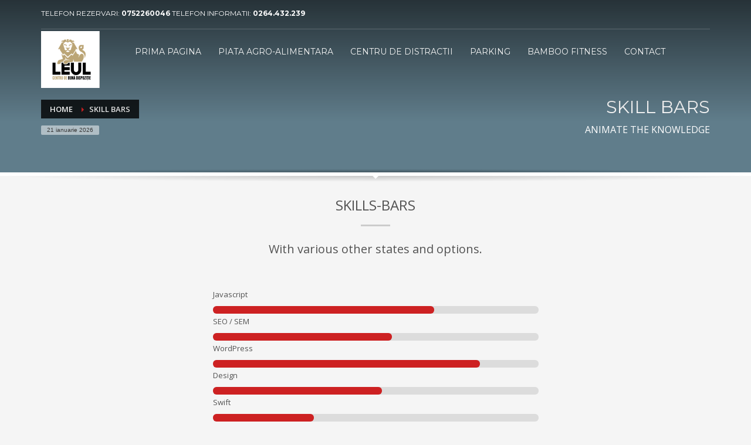

--- FILE ---
content_type: text/html; charset=UTF-8
request_url: http://www.multiplexleulcluj.ro/skill-bars/
body_size: 53454
content:
<!DOCTYPE html>
<html lang="ro-RO">
<head>
<meta charset="UTF-8"/>
<meta name="twitter:widgets:csp" content="on"/>
<link rel="profile" href="http://gmpg.org/xfn/11"/>
<link rel="pingback" href="http://www.multiplexleulcluj.ro/xmlrpc.php"/>

<title>Skill Bars &#8211; Multiplex Leul Cluj</title>
<meta name='robots' content='max-image-preview:large' />
<link rel='dns-prefetch' href='//fonts.googleapis.com' />
<link rel="alternate" type="application/rss+xml" title="Multiplex Leul Cluj &raquo; Flux" href="http://www.multiplexleulcluj.ro/feed/" />
<link rel="alternate" type="application/rss+xml" title="Multiplex Leul Cluj &raquo; Flux comentarii" href="http://www.multiplexleulcluj.ro/comments/feed/" />
<link rel="alternate" title="oEmbed (JSON)" type="application/json+oembed" href="http://www.multiplexleulcluj.ro/wp-json/oembed/1.0/embed?url=http%3A%2F%2Fwww.multiplexleulcluj.ro%2Fskill-bars%2F" />
<link rel="alternate" title="oEmbed (XML)" type="text/xml+oembed" href="http://www.multiplexleulcluj.ro/wp-json/oembed/1.0/embed?url=http%3A%2F%2Fwww.multiplexleulcluj.ro%2Fskill-bars%2F&#038;format=xml" />
<style id='wp-img-auto-sizes-contain-inline-css' type='text/css'>
img:is([sizes=auto i],[sizes^="auto," i]){contain-intrinsic-size:3000px 1500px}
/*# sourceURL=wp-img-auto-sizes-contain-inline-css */
</style>
<link rel='stylesheet' id='zn_all_g_fonts-css' href='//fonts.googleapis.com/css?family=Montserrat%3Aregular%2C500%2C700%7COpen+Sans%3Aregular%2C300%2C600%2C700%2C800&#038;ver=6.9' type='text/css' media='all' />
<style id='wp-emoji-styles-inline-css' type='text/css'>

	img.wp-smiley, img.emoji {
		display: inline !important;
		border: none !important;
		box-shadow: none !important;
		height: 1em !important;
		width: 1em !important;
		margin: 0 0.07em !important;
		vertical-align: -0.1em !important;
		background: none !important;
		padding: 0 !important;
	}
/*# sourceURL=wp-emoji-styles-inline-css */
</style>
<style id='wp-block-library-inline-css' type='text/css'>
:root{--wp-block-synced-color:#7a00df;--wp-block-synced-color--rgb:122,0,223;--wp-bound-block-color:var(--wp-block-synced-color);--wp-editor-canvas-background:#ddd;--wp-admin-theme-color:#007cba;--wp-admin-theme-color--rgb:0,124,186;--wp-admin-theme-color-darker-10:#006ba1;--wp-admin-theme-color-darker-10--rgb:0,107,160.5;--wp-admin-theme-color-darker-20:#005a87;--wp-admin-theme-color-darker-20--rgb:0,90,135;--wp-admin-border-width-focus:2px}@media (min-resolution:192dpi){:root{--wp-admin-border-width-focus:1.5px}}.wp-element-button{cursor:pointer}:root .has-very-light-gray-background-color{background-color:#eee}:root .has-very-dark-gray-background-color{background-color:#313131}:root .has-very-light-gray-color{color:#eee}:root .has-very-dark-gray-color{color:#313131}:root .has-vivid-green-cyan-to-vivid-cyan-blue-gradient-background{background:linear-gradient(135deg,#00d084,#0693e3)}:root .has-purple-crush-gradient-background{background:linear-gradient(135deg,#34e2e4,#4721fb 50%,#ab1dfe)}:root .has-hazy-dawn-gradient-background{background:linear-gradient(135deg,#faaca8,#dad0ec)}:root .has-subdued-olive-gradient-background{background:linear-gradient(135deg,#fafae1,#67a671)}:root .has-atomic-cream-gradient-background{background:linear-gradient(135deg,#fdd79a,#004a59)}:root .has-nightshade-gradient-background{background:linear-gradient(135deg,#330968,#31cdcf)}:root .has-midnight-gradient-background{background:linear-gradient(135deg,#020381,#2874fc)}:root{--wp--preset--font-size--normal:16px;--wp--preset--font-size--huge:42px}.has-regular-font-size{font-size:1em}.has-larger-font-size{font-size:2.625em}.has-normal-font-size{font-size:var(--wp--preset--font-size--normal)}.has-huge-font-size{font-size:var(--wp--preset--font-size--huge)}.has-text-align-center{text-align:center}.has-text-align-left{text-align:left}.has-text-align-right{text-align:right}.has-fit-text{white-space:nowrap!important}#end-resizable-editor-section{display:none}.aligncenter{clear:both}.items-justified-left{justify-content:flex-start}.items-justified-center{justify-content:center}.items-justified-right{justify-content:flex-end}.items-justified-space-between{justify-content:space-between}.screen-reader-text{border:0;clip-path:inset(50%);height:1px;margin:-1px;overflow:hidden;padding:0;position:absolute;width:1px;word-wrap:normal!important}.screen-reader-text:focus{background-color:#ddd;clip-path:none;color:#444;display:block;font-size:1em;height:auto;left:5px;line-height:normal;padding:15px 23px 14px;text-decoration:none;top:5px;width:auto;z-index:100000}html :where(.has-border-color){border-style:solid}html :where([style*=border-top-color]){border-top-style:solid}html :where([style*=border-right-color]){border-right-style:solid}html :where([style*=border-bottom-color]){border-bottom-style:solid}html :where([style*=border-left-color]){border-left-style:solid}html :where([style*=border-width]){border-style:solid}html :where([style*=border-top-width]){border-top-style:solid}html :where([style*=border-right-width]){border-right-style:solid}html :where([style*=border-bottom-width]){border-bottom-style:solid}html :where([style*=border-left-width]){border-left-style:solid}html :where(img[class*=wp-image-]){height:auto;max-width:100%}:where(figure){margin:0 0 1em}html :where(.is-position-sticky){--wp-admin--admin-bar--position-offset:var(--wp-admin--admin-bar--height,0px)}@media screen and (max-width:600px){html :where(.is-position-sticky){--wp-admin--admin-bar--position-offset:0px}}

/*# sourceURL=wp-block-library-inline-css */
</style><style id='global-styles-inline-css' type='text/css'>
:root{--wp--preset--aspect-ratio--square: 1;--wp--preset--aspect-ratio--4-3: 4/3;--wp--preset--aspect-ratio--3-4: 3/4;--wp--preset--aspect-ratio--3-2: 3/2;--wp--preset--aspect-ratio--2-3: 2/3;--wp--preset--aspect-ratio--16-9: 16/9;--wp--preset--aspect-ratio--9-16: 9/16;--wp--preset--color--black: #000000;--wp--preset--color--cyan-bluish-gray: #abb8c3;--wp--preset--color--white: #ffffff;--wp--preset--color--pale-pink: #f78da7;--wp--preset--color--vivid-red: #cf2e2e;--wp--preset--color--luminous-vivid-orange: #ff6900;--wp--preset--color--luminous-vivid-amber: #fcb900;--wp--preset--color--light-green-cyan: #7bdcb5;--wp--preset--color--vivid-green-cyan: #00d084;--wp--preset--color--pale-cyan-blue: #8ed1fc;--wp--preset--color--vivid-cyan-blue: #0693e3;--wp--preset--color--vivid-purple: #9b51e0;--wp--preset--gradient--vivid-cyan-blue-to-vivid-purple: linear-gradient(135deg,rgb(6,147,227) 0%,rgb(155,81,224) 100%);--wp--preset--gradient--light-green-cyan-to-vivid-green-cyan: linear-gradient(135deg,rgb(122,220,180) 0%,rgb(0,208,130) 100%);--wp--preset--gradient--luminous-vivid-amber-to-luminous-vivid-orange: linear-gradient(135deg,rgb(252,185,0) 0%,rgb(255,105,0) 100%);--wp--preset--gradient--luminous-vivid-orange-to-vivid-red: linear-gradient(135deg,rgb(255,105,0) 0%,rgb(207,46,46) 100%);--wp--preset--gradient--very-light-gray-to-cyan-bluish-gray: linear-gradient(135deg,rgb(238,238,238) 0%,rgb(169,184,195) 100%);--wp--preset--gradient--cool-to-warm-spectrum: linear-gradient(135deg,rgb(74,234,220) 0%,rgb(151,120,209) 20%,rgb(207,42,186) 40%,rgb(238,44,130) 60%,rgb(251,105,98) 80%,rgb(254,248,76) 100%);--wp--preset--gradient--blush-light-purple: linear-gradient(135deg,rgb(255,206,236) 0%,rgb(152,150,240) 100%);--wp--preset--gradient--blush-bordeaux: linear-gradient(135deg,rgb(254,205,165) 0%,rgb(254,45,45) 50%,rgb(107,0,62) 100%);--wp--preset--gradient--luminous-dusk: linear-gradient(135deg,rgb(255,203,112) 0%,rgb(199,81,192) 50%,rgb(65,88,208) 100%);--wp--preset--gradient--pale-ocean: linear-gradient(135deg,rgb(255,245,203) 0%,rgb(182,227,212) 50%,rgb(51,167,181) 100%);--wp--preset--gradient--electric-grass: linear-gradient(135deg,rgb(202,248,128) 0%,rgb(113,206,126) 100%);--wp--preset--gradient--midnight: linear-gradient(135deg,rgb(2,3,129) 0%,rgb(40,116,252) 100%);--wp--preset--font-size--small: 13px;--wp--preset--font-size--medium: 20px;--wp--preset--font-size--large: 36px;--wp--preset--font-size--x-large: 42px;--wp--preset--spacing--20: 0.44rem;--wp--preset--spacing--30: 0.67rem;--wp--preset--spacing--40: 1rem;--wp--preset--spacing--50: 1.5rem;--wp--preset--spacing--60: 2.25rem;--wp--preset--spacing--70: 3.38rem;--wp--preset--spacing--80: 5.06rem;--wp--preset--shadow--natural: 6px 6px 9px rgba(0, 0, 0, 0.2);--wp--preset--shadow--deep: 12px 12px 50px rgba(0, 0, 0, 0.4);--wp--preset--shadow--sharp: 6px 6px 0px rgba(0, 0, 0, 0.2);--wp--preset--shadow--outlined: 6px 6px 0px -3px rgb(255, 255, 255), 6px 6px rgb(0, 0, 0);--wp--preset--shadow--crisp: 6px 6px 0px rgb(0, 0, 0);}:where(.is-layout-flex){gap: 0.5em;}:where(.is-layout-grid){gap: 0.5em;}body .is-layout-flex{display: flex;}.is-layout-flex{flex-wrap: wrap;align-items: center;}.is-layout-flex > :is(*, div){margin: 0;}body .is-layout-grid{display: grid;}.is-layout-grid > :is(*, div){margin: 0;}:where(.wp-block-columns.is-layout-flex){gap: 2em;}:where(.wp-block-columns.is-layout-grid){gap: 2em;}:where(.wp-block-post-template.is-layout-flex){gap: 1.25em;}:where(.wp-block-post-template.is-layout-grid){gap: 1.25em;}.has-black-color{color: var(--wp--preset--color--black) !important;}.has-cyan-bluish-gray-color{color: var(--wp--preset--color--cyan-bluish-gray) !important;}.has-white-color{color: var(--wp--preset--color--white) !important;}.has-pale-pink-color{color: var(--wp--preset--color--pale-pink) !important;}.has-vivid-red-color{color: var(--wp--preset--color--vivid-red) !important;}.has-luminous-vivid-orange-color{color: var(--wp--preset--color--luminous-vivid-orange) !important;}.has-luminous-vivid-amber-color{color: var(--wp--preset--color--luminous-vivid-amber) !important;}.has-light-green-cyan-color{color: var(--wp--preset--color--light-green-cyan) !important;}.has-vivid-green-cyan-color{color: var(--wp--preset--color--vivid-green-cyan) !important;}.has-pale-cyan-blue-color{color: var(--wp--preset--color--pale-cyan-blue) !important;}.has-vivid-cyan-blue-color{color: var(--wp--preset--color--vivid-cyan-blue) !important;}.has-vivid-purple-color{color: var(--wp--preset--color--vivid-purple) !important;}.has-black-background-color{background-color: var(--wp--preset--color--black) !important;}.has-cyan-bluish-gray-background-color{background-color: var(--wp--preset--color--cyan-bluish-gray) !important;}.has-white-background-color{background-color: var(--wp--preset--color--white) !important;}.has-pale-pink-background-color{background-color: var(--wp--preset--color--pale-pink) !important;}.has-vivid-red-background-color{background-color: var(--wp--preset--color--vivid-red) !important;}.has-luminous-vivid-orange-background-color{background-color: var(--wp--preset--color--luminous-vivid-orange) !important;}.has-luminous-vivid-amber-background-color{background-color: var(--wp--preset--color--luminous-vivid-amber) !important;}.has-light-green-cyan-background-color{background-color: var(--wp--preset--color--light-green-cyan) !important;}.has-vivid-green-cyan-background-color{background-color: var(--wp--preset--color--vivid-green-cyan) !important;}.has-pale-cyan-blue-background-color{background-color: var(--wp--preset--color--pale-cyan-blue) !important;}.has-vivid-cyan-blue-background-color{background-color: var(--wp--preset--color--vivid-cyan-blue) !important;}.has-vivid-purple-background-color{background-color: var(--wp--preset--color--vivid-purple) !important;}.has-black-border-color{border-color: var(--wp--preset--color--black) !important;}.has-cyan-bluish-gray-border-color{border-color: var(--wp--preset--color--cyan-bluish-gray) !important;}.has-white-border-color{border-color: var(--wp--preset--color--white) !important;}.has-pale-pink-border-color{border-color: var(--wp--preset--color--pale-pink) !important;}.has-vivid-red-border-color{border-color: var(--wp--preset--color--vivid-red) !important;}.has-luminous-vivid-orange-border-color{border-color: var(--wp--preset--color--luminous-vivid-orange) !important;}.has-luminous-vivid-amber-border-color{border-color: var(--wp--preset--color--luminous-vivid-amber) !important;}.has-light-green-cyan-border-color{border-color: var(--wp--preset--color--light-green-cyan) !important;}.has-vivid-green-cyan-border-color{border-color: var(--wp--preset--color--vivid-green-cyan) !important;}.has-pale-cyan-blue-border-color{border-color: var(--wp--preset--color--pale-cyan-blue) !important;}.has-vivid-cyan-blue-border-color{border-color: var(--wp--preset--color--vivid-cyan-blue) !important;}.has-vivid-purple-border-color{border-color: var(--wp--preset--color--vivid-purple) !important;}.has-vivid-cyan-blue-to-vivid-purple-gradient-background{background: var(--wp--preset--gradient--vivid-cyan-blue-to-vivid-purple) !important;}.has-light-green-cyan-to-vivid-green-cyan-gradient-background{background: var(--wp--preset--gradient--light-green-cyan-to-vivid-green-cyan) !important;}.has-luminous-vivid-amber-to-luminous-vivid-orange-gradient-background{background: var(--wp--preset--gradient--luminous-vivid-amber-to-luminous-vivid-orange) !important;}.has-luminous-vivid-orange-to-vivid-red-gradient-background{background: var(--wp--preset--gradient--luminous-vivid-orange-to-vivid-red) !important;}.has-very-light-gray-to-cyan-bluish-gray-gradient-background{background: var(--wp--preset--gradient--very-light-gray-to-cyan-bluish-gray) !important;}.has-cool-to-warm-spectrum-gradient-background{background: var(--wp--preset--gradient--cool-to-warm-spectrum) !important;}.has-blush-light-purple-gradient-background{background: var(--wp--preset--gradient--blush-light-purple) !important;}.has-blush-bordeaux-gradient-background{background: var(--wp--preset--gradient--blush-bordeaux) !important;}.has-luminous-dusk-gradient-background{background: var(--wp--preset--gradient--luminous-dusk) !important;}.has-pale-ocean-gradient-background{background: var(--wp--preset--gradient--pale-ocean) !important;}.has-electric-grass-gradient-background{background: var(--wp--preset--gradient--electric-grass) !important;}.has-midnight-gradient-background{background: var(--wp--preset--gradient--midnight) !important;}.has-small-font-size{font-size: var(--wp--preset--font-size--small) !important;}.has-medium-font-size{font-size: var(--wp--preset--font-size--medium) !important;}.has-large-font-size{font-size: var(--wp--preset--font-size--large) !important;}.has-x-large-font-size{font-size: var(--wp--preset--font-size--x-large) !important;}
/*# sourceURL=global-styles-inline-css */
</style>

<style id='classic-theme-styles-inline-css' type='text/css'>
/*! This file is auto-generated */
.wp-block-button__link{color:#fff;background-color:#32373c;border-radius:9999px;box-shadow:none;text-decoration:none;padding:calc(.667em + 2px) calc(1.333em + 2px);font-size:1.125em}.wp-block-file__button{background:#32373c;color:#fff;text-decoration:none}
/*# sourceURL=/wp-includes/css/classic-themes.min.css */
</style>
<link rel='stylesheet' id='plhg-main-css-css' href='http://www.multiplexleulcluj.ro/wp-content/plugins/hogash-post-love/assets/frontend/css/plhg-styles.css?ver=1.0.0' type='text/css' media='all' />
<link rel='stylesheet' id='kallyas-styles-css' href='http://www.multiplexleulcluj.ro/wp-content/themes/kallyas/style.css?ver=4.19.0' type='text/css' media='all' />
<link rel='stylesheet' id='th-bootstrap-styles-css' href='http://www.multiplexleulcluj.ro/wp-content/themes/kallyas/css/bootstrap.min.css?ver=4.19.0' type='text/css' media='all' />
<link rel='stylesheet' id='th-theme-template-styles-css' href='http://www.multiplexleulcluj.ro/wp-content/themes/kallyas/css/template.min.css?ver=4.19.0' type='text/css' media='all' />
<link rel='stylesheet' id='zion-frontend-css' href='http://www.multiplexleulcluj.ro/wp-content/themes/kallyas/framework/zion-builder/assets/css/znb_frontend.css?ver=1.1.0' type='text/css' media='all' />
<link rel='stylesheet' id='2338-layout.css-css' href='//www.multiplexleulcluj.ro/wp-content/uploads/zion-builder/cache/2338-layout.css?ver=706b3b4d2958e26977034f98be6fc931' type='text/css' media='all' />
<link rel='stylesheet' id='th-theme-print-stylesheet-css' href='http://www.multiplexleulcluj.ro/wp-content/themes/kallyas/css/print.css?ver=4.19.0' type='text/css' media='print' />
<link rel='stylesheet' id='th-theme-options-styles-css' href='//www.multiplexleulcluj.ro/wp-content/uploads/zn_dynamic.css?ver=1703688199' type='text/css' media='all' />
<script type="text/javascript" src="http://www.multiplexleulcluj.ro/wp-includes/js/jquery/jquery.min.js?ver=3.7.1" id="jquery-core-js"></script>
<script type="text/javascript" src="http://www.multiplexleulcluj.ro/wp-includes/js/jquery/jquery-migrate.min.js?ver=3.4.1" id="jquery-migrate-js"></script>
<script type="text/javascript" id="plhg-main-script-js-extra">
/* <![CDATA[ */
var plhg_script_vars = {"ajaxurl":"http://www.multiplexleulcluj.ro/wp-admin/admin-ajax.php","nonce":"de8388ccfe","error_message":"Sorry, there was a problem processing your request."};
//# sourceURL=plhg-main-script-js-extra
/* ]]> */
</script>
<script type="text/javascript" src="http://www.multiplexleulcluj.ro/wp-content/plugins/hogash-post-love/assets/frontend/js/script.js?ver=1.0.0" id="plhg-main-script-js"></script>
<link rel="https://api.w.org/" href="http://www.multiplexleulcluj.ro/wp-json/" /><link rel="alternate" title="JSON" type="application/json" href="http://www.multiplexleulcluj.ro/wp-json/wp/v2/pages/2338" /><link rel="EditURI" type="application/rsd+xml" title="RSD" href="http://www.multiplexleulcluj.ro/xmlrpc.php?rsd" />
<meta name="generator" content="WordPress 6.9" />
<link rel="canonical" href="http://www.multiplexleulcluj.ro/skill-bars/" />
<link rel='shortlink' href='http://www.multiplexleulcluj.ro/?p=2338' />
		<meta name="theme-color"
			  content="#cd2122">
				<meta name="viewport" content="width=device-width, initial-scale=1, maximum-scale=1"/>
		
		<!--[if lte IE 8]>
		<script type="text/javascript">
			var $buoop = {
				vs: {i: 10, f: 25, o: 12.1, s: 7, n: 9}
			};

			$buoop.ol = window.onload;

			window.onload = function () {
				try {
					if ($buoop.ol) {
						$buoop.ol()
					}
				}
				catch (e) {
				}

				var e = document.createElement("script");
				e.setAttribute("type", "text/javascript");
				e.setAttribute("src", "http://browser-update.org/update.js");
				document.body.appendChild(e);
			};
		</script>
		<![endif]-->

		<!-- for IE6-8 support of HTML5 elements -->
		<!--[if lt IE 9]>
		<script src="//html5shim.googlecode.com/svn/trunk/html5.js"></script>
		<![endif]-->
		
	<!-- Fallback for animating in viewport -->
	<noscript>
		<style type="text/css" media="screen">
			.zn-animateInViewport {visibility: visible;}
		</style>
	</noscript>
	<style type="text/css">.recentcomments a{display:inline !important;padding:0 !important;margin:0 !important;}</style><meta name="generator" content="Powered by Slider Revolution 6.6.14 - responsive, Mobile-Friendly Slider Plugin for WordPress with comfortable drag and drop interface." />
<script>function setREVStartSize(e){
			//window.requestAnimationFrame(function() {
				window.RSIW = window.RSIW===undefined ? window.innerWidth : window.RSIW;
				window.RSIH = window.RSIH===undefined ? window.innerHeight : window.RSIH;
				try {
					var pw = document.getElementById(e.c).parentNode.offsetWidth,
						newh;
					pw = pw===0 || isNaN(pw) || (e.l=="fullwidth" || e.layout=="fullwidth") ? window.RSIW : pw;
					e.tabw = e.tabw===undefined ? 0 : parseInt(e.tabw);
					e.thumbw = e.thumbw===undefined ? 0 : parseInt(e.thumbw);
					e.tabh = e.tabh===undefined ? 0 : parseInt(e.tabh);
					e.thumbh = e.thumbh===undefined ? 0 : parseInt(e.thumbh);
					e.tabhide = e.tabhide===undefined ? 0 : parseInt(e.tabhide);
					e.thumbhide = e.thumbhide===undefined ? 0 : parseInt(e.thumbhide);
					e.mh = e.mh===undefined || e.mh=="" || e.mh==="auto" ? 0 : parseInt(e.mh,0);
					if(e.layout==="fullscreen" || e.l==="fullscreen")
						newh = Math.max(e.mh,window.RSIH);
					else{
						e.gw = Array.isArray(e.gw) ? e.gw : [e.gw];
						for (var i in e.rl) if (e.gw[i]===undefined || e.gw[i]===0) e.gw[i] = e.gw[i-1];
						e.gh = e.el===undefined || e.el==="" || (Array.isArray(e.el) && e.el.length==0)? e.gh : e.el;
						e.gh = Array.isArray(e.gh) ? e.gh : [e.gh];
						for (var i in e.rl) if (e.gh[i]===undefined || e.gh[i]===0) e.gh[i] = e.gh[i-1];
											
						var nl = new Array(e.rl.length),
							ix = 0,
							sl;
						e.tabw = e.tabhide>=pw ? 0 : e.tabw;
						e.thumbw = e.thumbhide>=pw ? 0 : e.thumbw;
						e.tabh = e.tabhide>=pw ? 0 : e.tabh;
						e.thumbh = e.thumbhide>=pw ? 0 : e.thumbh;
						for (var i in e.rl) nl[i] = e.rl[i]<window.RSIW ? 0 : e.rl[i];
						sl = nl[0];
						for (var i in nl) if (sl>nl[i] && nl[i]>0) { sl = nl[i]; ix=i;}
						var m = pw>(e.gw[ix]+e.tabw+e.thumbw) ? 1 : (pw-(e.tabw+e.thumbw)) / (e.gw[ix]);
						newh =  (e.gh[ix] * m) + (e.tabh + e.thumbh);
					}
					var el = document.getElementById(e.c);
					if (el!==null && el) el.style.height = newh+"px";
					el = document.getElementById(e.c+"_wrapper");
					if (el!==null && el) {
						el.style.height = newh+"px";
						el.style.display = "block";
					}
				} catch(e){
					console.log("Failure at Presize of Slider:" + e)
				}
			//});
		  };</script>
<link rel='stylesheet' id='rs-plugin-settings-css' href='http://www.multiplexleulcluj.ro/wp-content/plugins/revslider/public/assets/css/rs6.css?ver=6.6.14' type='text/css' media='all' />
<style id='rs-plugin-settings-inline-css' type='text/css'>
#rs-demo-id {}
/*# sourceURL=rs-plugin-settings-inline-css */
</style>
</head>

<body  class="wp-singular page-template-default page page-id-2338 wp-theme-kallyas res1170 kl-follow-menu kl-skin--light" itemscope="itemscope" itemtype="https://schema.org/WebPage" >


<div class="login_register_stuff"></div><!-- end login register stuff -->		<div id="fb-root"></div>
		<script>(function (d, s, id) {
			var js, fjs = d.getElementsByTagName(s)[0];
			if (d.getElementById(id)) {return;}
			js = d.createElement(s); js.id = id;
			js.src = "https://connect.facebook.net/en_US/sdk.js#xfbml=1&version=v3.0";
			fjs.parentNode.insertBefore(js, fjs);
		}(document, 'script', 'facebook-jssdk'));</script>
		

<div id="page_wrapper">

<header id="header" class="site-header  style7  header--follow    sticky-resize headerstyle--default site-header--absolute nav-th--light sheader-sh--light"   role="banner" itemscope="itemscope" itemtype="https://schema.org/WPHeader" >
	<div class="kl-header-bg "></div>	<div class="site-header-wrapper sticky-top-area">

		<div class="site-header-top-wrapper topbar-style--default  sh--light">

			<div class="siteheader-container container">

				

	
	<div class="fxb-row site-header-row site-header-top ">

		<div class='fxb-col fxb fxb-start-x fxb-center-y fxb-basis-auto site-header-col-left site-header-top-left'>
			<div class="sh-component kl-header-toptext kl-font-alt">TELEFON REZERVARI: <a href="#" class="fw-bold"> 0752260046 </a> TELEFON INFORMATII: <a href="#" class="fw-bold"> 0264.432.239</a></div>					</div>

		<div class='fxb-col fxb fxb-end-x fxb-center-y fxb-basis-auto site-header-col-right site-header-top-right'>
								</div>

	</div><!-- /.site-header-top -->

	<div class="separator site-header-separator "></div>

			</div>
		</div><!-- /.site-header-top-wrapper -->

		<div class="kl-top-header site-header-main-wrapper clearfix   header-no-bottom  sh--light">

			<div class="container siteheader-container ">

				<div class='fxb-col fxb-basis-auto'>

					

<div class="fxb-row site-header-row site-header-main ">

	<div class='fxb-col fxb fxb-start-x fxb-center-y fxb-basis-auto fxb-grow-0 fxb-sm-full site-header-col-left site-header-main-left'>
				<div id="logo-container" class="logo-container   logosize--yes zn-original-logo">
			<!-- Logo -->
			<h3 class='site-logo logo ' id='logo'><a href='http://www.multiplexleulcluj.ro/' class='site-logo-anch'><img class="logo-img site-logo-img" src="http://multiplexleulcluj.ro/wp-content/uploads/2023/07/Screenshot-2023-07-04-at-14.37.37-1-e1688470836130.png"  alt="Multiplex Leul Cluj" title="CENTRU de DISTRACTII - PIATA AGROALIMENTARA - BAMBOO FITNESS - PARKING" data-mobile-logo="http://multiplexleulcluj.ro/wp-content/uploads/2023/07/Screenshot-2023-07-04-at-14.37.37-1-e1688470836130.png" /></a></h3>			<!-- InfoCard -->
					</div>

		<div class="separator site-header-separator visible-xs"></div>	</div>

	<div class='fxb-col fxb fxb-center-x fxb-center-y fxb-basis-auto fxb-sm-half site-header-col-center site-header-main-center'>
				<div class="sh-component main-menu-wrapper" role="navigation" itemscope="itemscope" itemtype="https://schema.org/SiteNavigationElement" >

					<div class="zn-res-menuwrapper">
			<a href="#" class="zn-res-trigger zn-menuBurger zn-menuBurger--3--s zn-menuBurger--anim1 " id="zn-res-trigger">
				<span></span>
				<span></span>
				<span></span>
			</a>
		</div><!-- end responsive menu -->
		<div id="main-menu" class="main-nav mainnav--sidepanel mainnav--active-bg mainnav--pointer-dash nav-mm--light zn_mega_wrapper "><ul id="menu-meniu-prima-pagina" class="main-menu main-menu-nav zn_mega_menu "><li id="menu-item-2737" class="main-menu-item menu-item menu-item-type-post_type menu-item-object-page menu-item-home menu-item-2737  main-menu-item-top  menu-item-even menu-item-depth-0"><a href="http://www.multiplexleulcluj.ro/" class=" main-menu-link main-menu-link-top"><span>PRIMA PAGINA</span></a></li>
<li id="menu-item-2738" class="main-menu-item menu-item menu-item-type-post_type menu-item-object-page menu-item-2738  main-menu-item-top  menu-item-even menu-item-depth-0"><a href="http://www.multiplexleulcluj.ro/piata-agro-alimentara/" class=" main-menu-link main-menu-link-top"><span>PIATA AGRO-ALIMENTARA</span></a></li>
<li id="menu-item-2739" class="main-menu-item menu-item menu-item-type-post_type menu-item-object-page menu-item-2739  main-menu-item-top  menu-item-even menu-item-depth-0"><a href="http://www.multiplexleulcluj.ro/centru-de-distractii/" class=" main-menu-link main-menu-link-top"><span>CENTRU DE DISTRACTII</span></a></li>
<li id="menu-item-2740" class="main-menu-item menu-item menu-item-type-post_type menu-item-object-page menu-item-2740  main-menu-item-top  menu-item-even menu-item-depth-0"><a href="http://www.multiplexleulcluj.ro/parking/" class=" main-menu-link main-menu-link-top"><span>PARKING</span></a></li>
<li id="menu-item-2742" class="main-menu-item menu-item menu-item-type-custom menu-item-object-custom menu-item-2742  main-menu-item-top  menu-item-even menu-item-depth-0"><a href="https://bamboofitnesscluj.ro" class=" main-menu-link main-menu-link-top"><span>BAMBOO FITNESS</span></a></li>
<li id="menu-item-2741" class="main-menu-item menu-item menu-item-type-post_type menu-item-object-page menu-item-2741  main-menu-item-top  menu-item-even menu-item-depth-0"><a href="http://www.multiplexleulcluj.ro/contact/" class=" main-menu-link main-menu-link-top"><span>CONTACT</span></a></li>
</ul></div>		</div>
		<!-- end main_menu -->
			</div>

	<div class='fxb-col fxb fxb-end-x fxb-center-y fxb-basis-auto fxb-sm-half site-header-col-right site-header-main-right'>

		<div class='fxb-col fxb fxb-end-x fxb-center-y fxb-basis-auto fxb-sm-half site-header-main-right-top'>
								</div>

		
	</div>

</div><!-- /.site-header-main -->


				</div>

							</div><!-- /.siteheader-container -->

		</div><!-- /.site-header-main-wrapper -->

		

	</div><!-- /.site-header-wrapper -->
	</header>
<div class="zn_pb_wrapper clearfix zn_sortable_content" data-droplevel="0"><div id="page_header" class="page-subheader maskcontainer--shadow_ud page-subheader--custom site-subheader-cst uh_neutral_color eluid9efe16f7  psubhead-stheader--absolute sh-tcolor--light">

    <div class="bgback"></div>

    
    <div class="th-sparkles"></div>

    <!-- DEFAULT HEADER STYLE -->
    <div class="ph-content-wrap">
        <div class="ph-content-v-center">
            <div>
                <div class="container">
                    <div class="row">
                                                <div class="col-sm-6">
                            <ul vocab="http://schema.org/" typeof="BreadcrumbList" class="breadcrumbs fixclear bread-style--black"><li property="itemListElement" typeof="ListItem"><a property="item" typeof="WebPage" href="http://www.multiplexleulcluj.ro"><span property="name">Home</span></a><meta property="position" content="1"></li><li>Skill Bars</li></ul><span id="current-date" class="subheader-currentdate hidden-xs">21 ianuarie 2026</span>                            <div class="clearfix"></div>
                        </div>
                        
                                                <div class="col-sm-6">
                            <div class="subheader-titles">
                                <h2 class="subheader-maintitle" itemprop="headline" >SKILL BARS</h2><h4 class="subheader-subtitle" itemprop="alternativeHeadline" >ANIMATE THE KNOWLEDGE</h4>                            </div>
                        </div>
                                            </div>
                    <!-- end row -->
                </div>
            </div>
        </div>
    </div>
    <div class="kl-mask kl-bottommask kl-mask--shadow_ud kl-mask--light"></div></div>
		<section class="zn_section eluid14ec3784     section-sidemargins    section--no " id="eluid14ec3784"  >

			
			<div class="zn_section_size container zn-section-height--auto zn-section-content_algn--top ">

				<div class="row ">
					
		<div class="eluidede00230            col-md-12 col-sm-12   znColumnElement"  id="eluidede00230" >

			
			<div class="znColumnElement-innerWrapper-eluidede00230 znColumnElement-innerWrapper znColumnElement-innerWrapper--valign-top znColumnElement-innerWrapper--halign-left " >

				<div class="znColumnElement-innerContent">					<div class="kl-title-block clearfix tbk--text- tbk--center text-center tbk-symbol--line  tbk-icon-pos--after-title eluid27f524b3 " ><h3 class="tbk__title" itemprop="headline" >SKILLS-BARS</h3><span class="tbk__symbol "><span></span></span><h4 class="tbk__subtitle" itemprop="alternativeHeadline" >With various other states and options.</h4></div>
        <div class="zn_custom_container eluid73c1b46f  smart-cnt--default   clearfix" >
						
			<div class="row zn_col_container-smart_container ">
			
		<div class="eluid5ca505e1  col-lg-offset-3 col-md-offset-3 col-sm-offset-3        col-md-6 col-sm-6   znColumnElement"  id="eluid5ca505e1" >

			
			<div class="znColumnElement-innerWrapper-eluid5ca505e1 znColumnElement-innerWrapper znColumnElement-innerWrapper--valign-top znColumnElement-innerWrapper--halign-left " >

				<div class="znColumnElement-innerContent">					
		<div class="skills_wgt eluid313547e6 tool_dark  skillbar--hover " >
			<ul>
										<li class="stg-corners--yes" >
							<h5 class="skill-title">Javascript</h5>							<span class="skill-bar stg-corners--yes" data-loaded="68" style="background-color:rgba(0,0,0,0.1); ">
								  <span class="skill-bar-inner kl-main-bgcolor zn-transition-down-before zn-transition-down-after" data-percentage="68" style=" "></span>
							  </span>
						</li>
											<li class="stg-corners--yes" >
							<h5 class="skill-title">SEO / SEM</h5>							<span class="skill-bar stg-corners--yes" data-loaded="55" style="background-color:rgba(0,0,0,0.1); ">
								  <span class="skill-bar-inner kl-main-bgcolor zn-transition-down-before zn-transition-down-after" data-percentage="55" style=" "></span>
							  </span>
						</li>
											<li class="stg-corners--yes" >
							<h5 class="skill-title">WordPress</h5>							<span class="skill-bar stg-corners--yes" data-loaded="82" style="background-color:rgba(0,0,0,0.1); ">
								  <span class="skill-bar-inner kl-main-bgcolor zn-transition-down-before zn-transition-down-after" data-percentage="82" style=" "></span>
							  </span>
						</li>
											<li class="stg-corners--yes" >
							<h5 class="skill-title">Design</h5>							<span class="skill-bar stg-corners--yes" data-loaded="52" style="background-color:rgba(0,0,0,0.1); ">
								  <span class="skill-bar-inner kl-main-bgcolor zn-transition-down-before zn-transition-down-after" data-percentage="52" style=" "></span>
							  </span>
						</li>
											<li class="stg-corners--yes" >
							<h5 class="skill-title">Swift</h5>							<span class="skill-bar stg-corners--yes" data-loaded="31" style="background-color:rgba(0,0,0,0.1); ">
								  <span class="skill-bar-inner kl-main-bgcolor zn-transition-down-before zn-transition-down-after" data-percentage="31" style=" "></span>
							  </span>
						</li>
								</ul>
			<div class="clearfix"></div>
		</div>
					</div>
			</div>

			
		</div>
	        </div>
				        </div><!-- /.zn_custom_container -->


		<div class="kl-title-block clearfix tbk--text- tbk--center text-center tbk-symbol--line  tbk-icon-pos--after-title eluid6596a68a " ><h3 class="tbk__title" itemprop="headline" >DIFFERENT OPTIONS AND COLORS</h3><span class="tbk__symbol "><span></span></span></div>
        <div class="zn_custom_container eluida54568ca  smart-cnt--default   clearfix" >
						
			<div class="row zn_col_container-smart_container gutter-lg">
			
		<div class="eluided8ea908            col-md-6 col-sm-6   znColumnElement"  id="eluided8ea908" >

			
			<div class="znColumnElement-innerWrapper-eluided8ea908 znColumnElement-innerWrapper znColumnElement-innerWrapper--valign-top znColumnElement-innerWrapper--halign-left " >

				<div class="znColumnElement-innerContent">					
		<div class="skills_wgt eluid912b5deb tool_dark  skillbar--hover " >
			<ul>
										<li class="stg-corners--yes" >
							<h5 class="skill-title">Javascript</h5>							<span class="skill-bar stg-corners--yes" data-loaded="68" style="background-color:rgba(0,0,0,0.1); ">
								  <span class="skill-bar-inner kl-main-bgcolor zn-transition-down-before zn-transition-down-after" data-percentage="68" style="background-color:#97be0d; "></span>
							  </span>
						</li>
											<li class="stg-corners--yes" >
							<h5 class="skill-title">SEO / SEM</h5>							<span class="skill-bar stg-corners--yes" data-loaded="55" style="background-color:rgba(0,0,0,0.1); ">
								  <span class="skill-bar-inner kl-main-bgcolor zn-transition-down-before zn-transition-down-after" data-percentage="55" style="background-color:#d84f5f; "></span>
							  </span>
						</li>
											<li class="stg-corners--yes" >
							<h5 class="skill-title">WordPress</h5>							<span class="skill-bar stg-corners--yes" data-loaded="82" style="background-color:rgba(0,0,0,0.1); ">
								  <span class="skill-bar-inner kl-main-bgcolor zn-transition-down-before zn-transition-down-after" data-percentage="82" style="background-color:#6eabe5; "></span>
							  </span>
						</li>
											<li class="stg-corners--yes" >
							<h5 class="skill-title">Design</h5>							<span class="skill-bar stg-corners--yes" data-loaded="52" style="background-color:rgba(0,0,0,0.1); ">
								  <span class="skill-bar-inner kl-main-bgcolor zn-transition-down-before zn-transition-down-after" data-percentage="52" style="background-color:#8dc9e8; "></span>
							  </span>
						</li>
											<li class="stg-corners--yes" >
							<h5 class="skill-title">Swift</h5>							<span class="skill-bar stg-corners--yes" data-loaded="31" style="background-color:rgba(0,0,0,0.1); ">
								  <span class="skill-bar-inner kl-main-bgcolor zn-transition-down-before zn-transition-down-after" data-percentage="31" style="background-color:#bdc3c7; "></span>
							  </span>
						</li>
								</ul>
			<div class="clearfix"></div>
		</div>
					</div>
			</div>

			
		</div>
	
		<div class="eluidd6276528            col-md-6 col-sm-6   znColumnElement"  id="eluidd6276528" >

			
			<div class="znColumnElement-innerWrapper-eluidd6276528 znColumnElement-innerWrapper znColumnElement-innerWrapper--valign-top znColumnElement-innerWrapper--halign-left " >

				<div class="znColumnElement-innerContent">					
		<div class="skills_wgt eluidd0c95a8c tool_dark  skillbar--hover " >
			<ul>
										<li class="stg-corners--yes" >
							<h5 class="skill-title">Javascript</h5>							<span class="skill-bar stg-corners--yes" data-loaded="68" style="background-color:rgba(0,0,0,0.1); height:5px;">
								  <span class="skill-bar-inner kl-main-bgcolor zn-transition-down-before zn-transition-down-after" data-percentage="68" style="background-color:#97be0d; height:5px;"></span>
							  </span>
						</li>
											<li class="stg-corners--yes" >
							<h5 class="skill-title">SEO / SEM</h5>							<span class="skill-bar stg-corners--yes" data-loaded="55" style="background-color:rgba(0,0,0,0.1); height:5px;">
								  <span class="skill-bar-inner kl-main-bgcolor zn-transition-down-before zn-transition-down-after" data-percentage="55" style="background-color:#d84f5f; height:5px;"></span>
							  </span>
						</li>
											<li class="stg-corners--yes" >
							<h5 class="skill-title">WordPress</h5>							<span class="skill-bar stg-corners--yes" data-loaded="82" style="background-color:rgba(0,0,0,0.1); height:5px;">
								  <span class="skill-bar-inner kl-main-bgcolor zn-transition-down-before zn-transition-down-after" data-percentage="82" style="background-color:#6eabe5; height:5px;"></span>
							  </span>
						</li>
											<li class="stg-corners--yes" >
							<h5 class="skill-title">Design</h5>							<span class="skill-bar stg-corners--yes" data-loaded="52" style="background-color:rgba(0,0,0,0.1); height:5px;">
								  <span class="skill-bar-inner kl-main-bgcolor zn-transition-down-before zn-transition-down-after" data-percentage="52" style="background-color:#8dc9e8; height:5px;"></span>
							  </span>
						</li>
											<li class="stg-corners--yes" >
							<h5 class="skill-title">Swift</h5>							<span class="skill-bar stg-corners--yes" data-loaded="31" style="background-color:rgba(0,0,0,0.1); height:5px;">
								  <span class="skill-bar-inner kl-main-bgcolor zn-transition-down-before zn-transition-down-after" data-percentage="31" style="background-color:#bdc3c7; height:5px;"></span>
							  </span>
						</li>
								</ul>
			<div class="clearfix"></div>
		</div>
					</div>
			</div>

			
		</div>
	        </div>
				        </div><!-- /.zn_custom_container -->


		
        <div class="zn_custom_container eluid9046401e  smart-cnt--default   clearfix" >
						
			<div class="row zn_col_container-smart_container ">
			
		<div class="eluidffc57bfb  col-lg-offset-3 col-md-offset-3 col-sm-offset-3        col-md-6 col-sm-6   znColumnElement"  id="eluidffc57bfb" >

			
			<div class="znColumnElement-innerWrapper-eluidffc57bfb znColumnElement-innerWrapper znColumnElement-innerWrapper--valign-top znColumnElement-innerWrapper--halign-left " >

				<div class="znColumnElement-innerContent">					<div class="th-spacer clearfix eluidf7767e4b     "></div>
		<div class="skills_wgt eluid46730798 tool_dark  skillbar--hover " >
			<ul>
										<li class="stg-corners--zn_dummy_value" >
							<h5 class="skill-title">Javascript</h5>							<span class="skill-bar stg-corners--zn_dummy_value" data-loaded="68" style="background-color:rgba(0,0,0,0.05); height:20px;">
								  <span class="skill-bar-inner kl-main-bgcolor zn-transition-down-before zn-transition-down-after" data-percentage="68" style=" height:20px;"></span>
							  </span>
						</li>
											<li class="stg-corners--zn_dummy_value" >
							<h5 class="skill-title">SEO / SEM</h5>							<span class="skill-bar stg-corners--zn_dummy_value" data-loaded="55" style="background-color:rgba(0,0,0,0.05); height:20px;">
								  <span class="skill-bar-inner kl-main-bgcolor zn-transition-down-before zn-transition-down-after" data-percentage="55" style=" height:20px;"></span>
							  </span>
						</li>
											<li class="stg-corners--zn_dummy_value" >
							<h5 class="skill-title">WordPress</h5>							<span class="skill-bar stg-corners--zn_dummy_value" data-loaded="82" style="background-color:rgba(0,0,0,0.05); height:20px;">
								  <span class="skill-bar-inner kl-main-bgcolor zn-transition-down-before zn-transition-down-after" data-percentage="82" style=" height:20px;"></span>
							  </span>
						</li>
											<li class="stg-corners--zn_dummy_value" >
							<h5 class="skill-title">Design</h5>							<span class="skill-bar stg-corners--zn_dummy_value" data-loaded="52" style="background-color:rgba(0,0,0,0.05); height:20px;">
								  <span class="skill-bar-inner kl-main-bgcolor zn-transition-down-before zn-transition-down-after" data-percentage="52" style=" height:20px;"></span>
							  </span>
						</li>
											<li class="stg-corners--zn_dummy_value" >
							<h5 class="skill-title">Swift</h5>							<span class="skill-bar stg-corners--zn_dummy_value" data-loaded="31" style="background-color:rgba(0,0,0,0.05); height:20px;">
								  <span class="skill-bar-inner kl-main-bgcolor zn-transition-down-before zn-transition-down-after" data-percentage="31" style=" height:20px;"></span>
							  </span>
						</li>
								</ul>
			<div class="clearfix"></div>
		</div>
					</div>
			</div>

			
		</div>
	        </div>
				        </div><!-- /.zn_custom_container -->


						</div>
			</div>

			
		</div>
	
				</div>
			</div>

					</section>


		</div><div class="znpb-footer-smart-area" >		<section class="zn_section eluidb1ece391  round-corners   section-sidemargins    zn_section--inlinemodal mfp-hide   section--no " id="eluidb1ece391"  >

			
			<div class="zn_section_size container zn-section-height--auto zn-section-content_algn--top ">

				<div class="row ">
					
		<div class="eluid4e67e6a6            col-md-12 col-sm-12   znColumnElement"  id="eluid4e67e6a6" >

			
			<div class="znColumnElement-innerWrapper-eluid4e67e6a6 znColumnElement-innerWrapper znColumnElement-innerWrapper--valign-top znColumnElement-innerWrapper--halign-left " >

				<div class="znColumnElement-innerContent">					<div class="kl-title-block clearfix tbk--text- tbk--center text-center tbk-symbol--  tbk-icon-pos--after-title eluid82cd7d7a " ><h3 class="tbk__title" itemprop="headline" >CONTACT</h3><h4 class="tbk__subtitle" itemprop="alternativeHeadline" >Multiplex Leul Cluj</h4></div>
		<div class="zn_contact_form_container contactForm cf-elm eluide9a149b5  cf--light element-scheme--light  " >
						<form action="#" id="form_eluide9a149b5" method="post" class="zn_contact_form contact_form cf-elm-form row " data-redirect=""><div class="col-sm-6  kl-fancy-form zn_form_field zn_cf_text"><input type="text" name="zn_form_field_name1_0" id="zn_form_field_name1_0" placeholder="Numele dvs" value="" class="zn_form_input zn-field-text form-control  kl-fancy-form-input zn_validate_not_empty "/><label for="zn_form_field_name1_0" class="control-label kl-font-alt kl-fancy-form-label">NAME</label></div><div class="col-sm-6  kl-fancy-form zn_form_field zn_cf_text"><input type="text" name="zn_form_field_telefon1_1" id="zn_form_field_telefon1_1" placeholder="Telefonul dvs" value="" class="zn_form_input zn-field-text form-control  kl-fancy-form-input zn_validate_not_empty "/><label for="zn_form_field_telefon1_1" class="control-label kl-font-alt kl-fancy-form-label">TELEFON</label></div><div class="col-sm-12  kl-fancy-form zn_form_field zn_cf_text"><input type="text" name="zn_form_field_email1_2" id="zn_form_field_email1_2" placeholder="Adresa de email valabila" value="" class="zn_form_input zn-field-text form-control  kl-fancy-form-input zn_validate_not_empty "/><label for="zn_form_field_email1_2" class="control-label kl-font-alt kl-fancy-form-label">Email</label></div><div class="col-sm-12  kl-fancy-form zn_form_field zn_cf_textarea"><textarea name="zn_form_field_message1_3" class="zn_form_input form-control  kl-fancy-form-textarea zn_validate_not_empty " id="zn_form_field_message1_3" placeholder="Mesaj" cols="40" rows="6"></textarea><label for="zn_form_field_message1_3" class="control-label kl-font-alt kl-fancy-form-label">Message</label></div><div class="col-sm-12  kl-fancy-form zn_form_field zn_cf_hidden"><input type="hidden" name="zn_pb_form_submit_1" id="zn_pb_form_submit_1" value="1" class="zn_form_input zn_validate_none" /></div><div class="col-sm-12"><div class="zn_contact_ajax_response titleColor" id="zn_form_id1" ></div><div class="zn_submit_container text-left"><button class="zn_contact_submit btn btn-fullcolor btn--rounded  " type="submit">TRIMITE MESAJ</button></div></div></form>
		</div>

						</div>
			</div>

			
		</div>
	
				</div>
			</div>

					</section>


		</div>	<footer id="footer" class="site-footer"  role="contentinfo" itemscope="itemscope" itemtype="https://schema.org/WPFooter" >
		<div class="container">
			
			<div class="row">
				<div class="col-sm-12">
					<div class="bottom site-footer-bottom clearfix">

						
						
						
							<div class="copyright footer-copyright">
								<a href="http://www.multiplexleulcluj.ro" class="footer-copyright-link"><img class="footer-copyright-img" src="http://multiplexleulcluj.ro/wp-content/uploads/2023/07/Screenshot-2023-07-04-at-14.37.37-1-e1688470836130.png"  alt="Multiplex Leul Cluj" /></a><p class="footer-copyright-text">REZERVARI CENTRU DE DISTRACTII - 0752.260.046</br>
© 2023 Ardeal Construct SRL - Toate drepturile rezervate</p>							</div><!-- end copyright -->
											</div>
					<!-- end bottom -->
				</div>
			</div>
			<!-- end row -->
		</div>
	</footer>
</div><!-- end page_wrapper -->

<a href="#" id="totop" class="u-trans-all-2s js-scroll-event" data-forch="300" data-visibleclass="on--totop">TOP</a>


		<script>
			window.RS_MODULES = window.RS_MODULES || {};
			window.RS_MODULES.modules = window.RS_MODULES.modules || {};
			window.RS_MODULES.waiting = window.RS_MODULES.waiting || [];
			window.RS_MODULES.defered = true;
			window.RS_MODULES.moduleWaiting = window.RS_MODULES.moduleWaiting || {};
			window.RS_MODULES.type = 'compiled';
		</script>
		<script type="speculationrules">
{"prefetch":[{"source":"document","where":{"and":[{"href_matches":"/*"},{"not":{"href_matches":["/wp-*.php","/wp-admin/*","/wp-content/uploads/*","/wp-content/*","/wp-content/plugins/*","/wp-content/themes/kallyas/*","/*\\?(.+)"]}},{"not":{"selector_matches":"a[rel~=\"nofollow\"]"}},{"not":{"selector_matches":".no-prefetch, .no-prefetch a"}}]},"eagerness":"conservative"}]}
</script>
<script type="text/javascript" src="http://www.multiplexleulcluj.ro/wp-content/plugins/revslider/public/assets/js/rbtools.min.js?ver=6.6.14" defer async id="tp-tools-js"></script>
<script type="text/javascript" src="http://www.multiplexleulcluj.ro/wp-content/plugins/revslider/public/assets/js/rs6.min.js?ver=6.6.14" defer async id="revmin-js"></script>
<script type="text/javascript" src="http://www.multiplexleulcluj.ro/wp-content/themes/kallyas/js/plugins.min.js?ver=4.19.0" id="kallyas_vendors-js"></script>
<script type="text/javascript" src="http://www.multiplexleulcluj.ro/wp-content/themes/kallyas/addons/scrollmagic/scrollmagic.js?ver=4.19.0" id="scrollmagic-js"></script>
<script type="text/javascript" id="zn-script-js-extra">
/* <![CDATA[ */
var zn_do_login = {"ajaxurl":"/wp-admin/admin-ajax.php","add_to_cart_text":"Item Added to cart!"};
var ZnThemeAjax = {"ajaxurl":"/wp-admin/admin-ajax.php","zn_back_text":"Back","zn_color_theme":"light","res_menu_trigger":"992","top_offset_tolerance":"","logout_url":"http://www.multiplexleulcluj.ro/wp-login.php?action=logout&redirect_to=http%3A%2F%2Fwww.multiplexleulcluj.ro&_wpnonce=69aebc5dc8"};
var ZnSmoothScroll = {"type":"yes","touchpadSupport":"no"};
//# sourceURL=zn-script-js-extra
/* ]]> */
</script>
<script type="text/javascript" src="http://www.multiplexleulcluj.ro/wp-content/themes/kallyas/js/znscript.min.js?ver=4.19.0" id="zn-script-js"></script>
<script type="text/javascript" src="http://www.multiplexleulcluj.ro/wp-content/themes/kallyas/addons/smooth_scroll/SmoothScroll.min.js?ver=4.19.0" id="smooth_scroll-js"></script>
<script type="text/javascript" src="http://www.multiplexleulcluj.ro/wp-content/themes/kallyas/addons/slick/slick.min.js?ver=4.19.0" id="slick-js"></script>
<script type="text/javascript" id="zion-frontend-js-js-extra">
/* <![CDATA[ */
var ZionBuilderFrontend = {"allow_video_on_mobile":""};
//# sourceURL=zion-frontend-js-js-extra
/* ]]> */
</script>
<script type="text/javascript" src="http://www.multiplexleulcluj.ro/wp-content/themes/kallyas/framework/zion-builder/dist/znpb_frontend.bundle.js?ver=1.1.0" id="zion-frontend-js-js"></script>
<script id="wp-emoji-settings" type="application/json">
{"baseUrl":"https://s.w.org/images/core/emoji/17.0.2/72x72/","ext":".png","svgUrl":"https://s.w.org/images/core/emoji/17.0.2/svg/","svgExt":".svg","source":{"concatemoji":"http://www.multiplexleulcluj.ro/wp-includes/js/wp-emoji-release.min.js?ver=6.9"}}
</script>
<script type="module">
/* <![CDATA[ */
/*! This file is auto-generated */
const a=JSON.parse(document.getElementById("wp-emoji-settings").textContent),o=(window._wpemojiSettings=a,"wpEmojiSettingsSupports"),s=["flag","emoji"];function i(e){try{var t={supportTests:e,timestamp:(new Date).valueOf()};sessionStorage.setItem(o,JSON.stringify(t))}catch(e){}}function c(e,t,n){e.clearRect(0,0,e.canvas.width,e.canvas.height),e.fillText(t,0,0);t=new Uint32Array(e.getImageData(0,0,e.canvas.width,e.canvas.height).data);e.clearRect(0,0,e.canvas.width,e.canvas.height),e.fillText(n,0,0);const a=new Uint32Array(e.getImageData(0,0,e.canvas.width,e.canvas.height).data);return t.every((e,t)=>e===a[t])}function p(e,t){e.clearRect(0,0,e.canvas.width,e.canvas.height),e.fillText(t,0,0);var n=e.getImageData(16,16,1,1);for(let e=0;e<n.data.length;e++)if(0!==n.data[e])return!1;return!0}function u(e,t,n,a){switch(t){case"flag":return n(e,"\ud83c\udff3\ufe0f\u200d\u26a7\ufe0f","\ud83c\udff3\ufe0f\u200b\u26a7\ufe0f")?!1:!n(e,"\ud83c\udde8\ud83c\uddf6","\ud83c\udde8\u200b\ud83c\uddf6")&&!n(e,"\ud83c\udff4\udb40\udc67\udb40\udc62\udb40\udc65\udb40\udc6e\udb40\udc67\udb40\udc7f","\ud83c\udff4\u200b\udb40\udc67\u200b\udb40\udc62\u200b\udb40\udc65\u200b\udb40\udc6e\u200b\udb40\udc67\u200b\udb40\udc7f");case"emoji":return!a(e,"\ud83e\u1fac8")}return!1}function f(e,t,n,a){let r;const o=(r="undefined"!=typeof WorkerGlobalScope&&self instanceof WorkerGlobalScope?new OffscreenCanvas(300,150):document.createElement("canvas")).getContext("2d",{willReadFrequently:!0}),s=(o.textBaseline="top",o.font="600 32px Arial",{});return e.forEach(e=>{s[e]=t(o,e,n,a)}),s}function r(e){var t=document.createElement("script");t.src=e,t.defer=!0,document.head.appendChild(t)}a.supports={everything:!0,everythingExceptFlag:!0},new Promise(t=>{let n=function(){try{var e=JSON.parse(sessionStorage.getItem(o));if("object"==typeof e&&"number"==typeof e.timestamp&&(new Date).valueOf()<e.timestamp+604800&&"object"==typeof e.supportTests)return e.supportTests}catch(e){}return null}();if(!n){if("undefined"!=typeof Worker&&"undefined"!=typeof OffscreenCanvas&&"undefined"!=typeof URL&&URL.createObjectURL&&"undefined"!=typeof Blob)try{var e="postMessage("+f.toString()+"("+[JSON.stringify(s),u.toString(),c.toString(),p.toString()].join(",")+"));",a=new Blob([e],{type:"text/javascript"});const r=new Worker(URL.createObjectURL(a),{name:"wpTestEmojiSupports"});return void(r.onmessage=e=>{i(n=e.data),r.terminate(),t(n)})}catch(e){}i(n=f(s,u,c,p))}t(n)}).then(e=>{for(const n in e)a.supports[n]=e[n],a.supports.everything=a.supports.everything&&a.supports[n],"flag"!==n&&(a.supports.everythingExceptFlag=a.supports.everythingExceptFlag&&a.supports[n]);var t;a.supports.everythingExceptFlag=a.supports.everythingExceptFlag&&!a.supports.flag,a.supports.everything||((t=a.source||{}).concatemoji?r(t.concatemoji):t.wpemoji&&t.twemoji&&(r(t.twemoji),r(t.wpemoji)))});
//# sourceURL=http://www.multiplexleulcluj.ro/wp-includes/js/wp-emoji-loader.min.js
/* ]]> */
</script>
<svg style="position: absolute; width: 0; height: 0; overflow: hidden;" version="1.1" xmlns="http://www.w3.org/2000/svg" xmlns:xlink="http://www.w3.org/1999/xlink">
 <defs>

  <symbol id="icon-znb_close-thin" viewBox="0 0 100 100">
   <path d="m87.801 12.801c-1-1-2.6016-1-3.5 0l-33.801 33.699-34.699-34.801c-1-1-2.6016-1-3.5 0-1 1-1 2.6016 0 3.5l34.699 34.801-34.801 34.801c-1 1-1 2.6016 0 3.5 0.5 0.5 1.1016 0.69922 1.8008 0.69922s1.3008-0.19922 1.8008-0.69922l34.801-34.801 33.699 33.699c0.5 0.5 1.1016 0.69922 1.8008 0.69922 0.69922 0 1.3008-0.19922 1.8008-0.69922 1-1 1-2.6016 0-3.5l-33.801-33.699 33.699-33.699c0.89844-1 0.89844-2.6016 0-3.5z"/>
  </symbol>


  <symbol id="icon-znb_play" viewBox="0 0 22 28">
   <path d="M21.625 14.484l-20.75 11.531c-0.484 0.266-0.875 0.031-0.875-0.516v-23c0-0.547 0.391-0.781 0.875-0.516l20.75 11.531c0.484 0.266 0.484 0.703 0 0.969z"></path>
  </symbol>

 </defs>
</svg>
</body>
</html>
